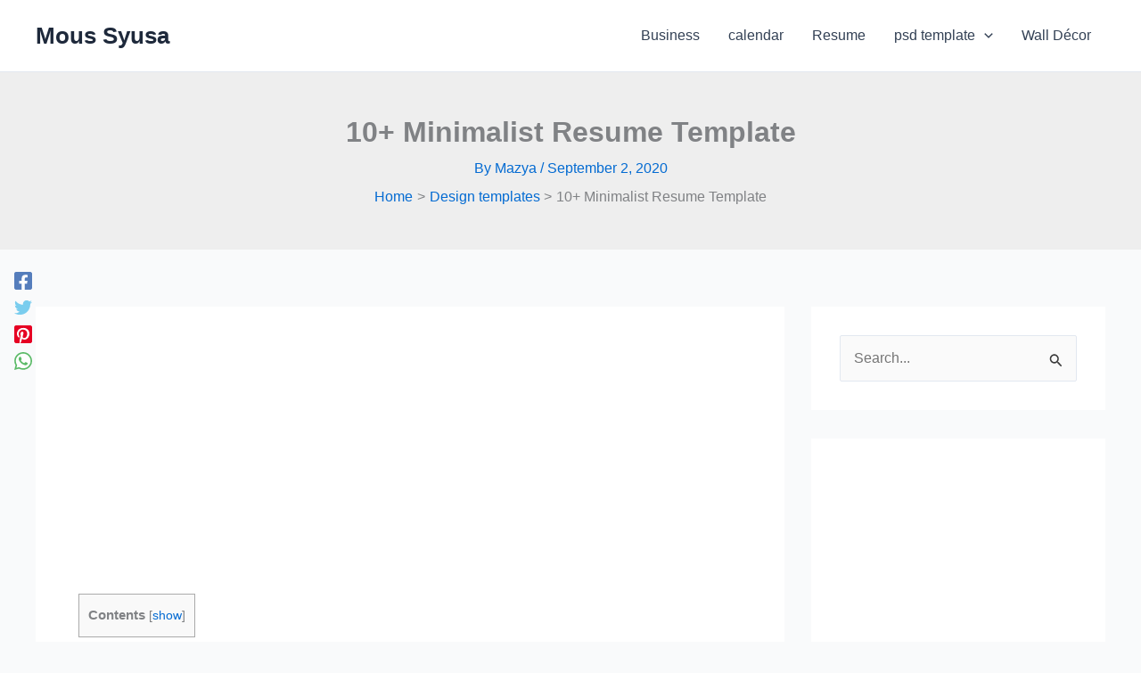

--- FILE ---
content_type: text/html; charset=utf-8
request_url: https://www.google.com/recaptcha/api2/aframe
body_size: 259
content:
<!DOCTYPE HTML><html><head><meta http-equiv="content-type" content="text/html; charset=UTF-8"></head><body><script nonce="Iq-FdHMwltQ84H1Zx_0P-Q">/** Anti-fraud and anti-abuse applications only. See google.com/recaptcha */ try{var clients={'sodar':'https://pagead2.googlesyndication.com/pagead/sodar?'};window.addEventListener("message",function(a){try{if(a.source===window.parent){var b=JSON.parse(a.data);var c=clients[b['id']];if(c){var d=document.createElement('img');d.src=c+b['params']+'&rc='+(localStorage.getItem("rc::a")?sessionStorage.getItem("rc::b"):"");window.document.body.appendChild(d);sessionStorage.setItem("rc::e",parseInt(sessionStorage.getItem("rc::e")||0)+1);localStorage.setItem("rc::h",'1768881937604');}}}catch(b){}});window.parent.postMessage("_grecaptcha_ready", "*");}catch(b){}</script></body></html>